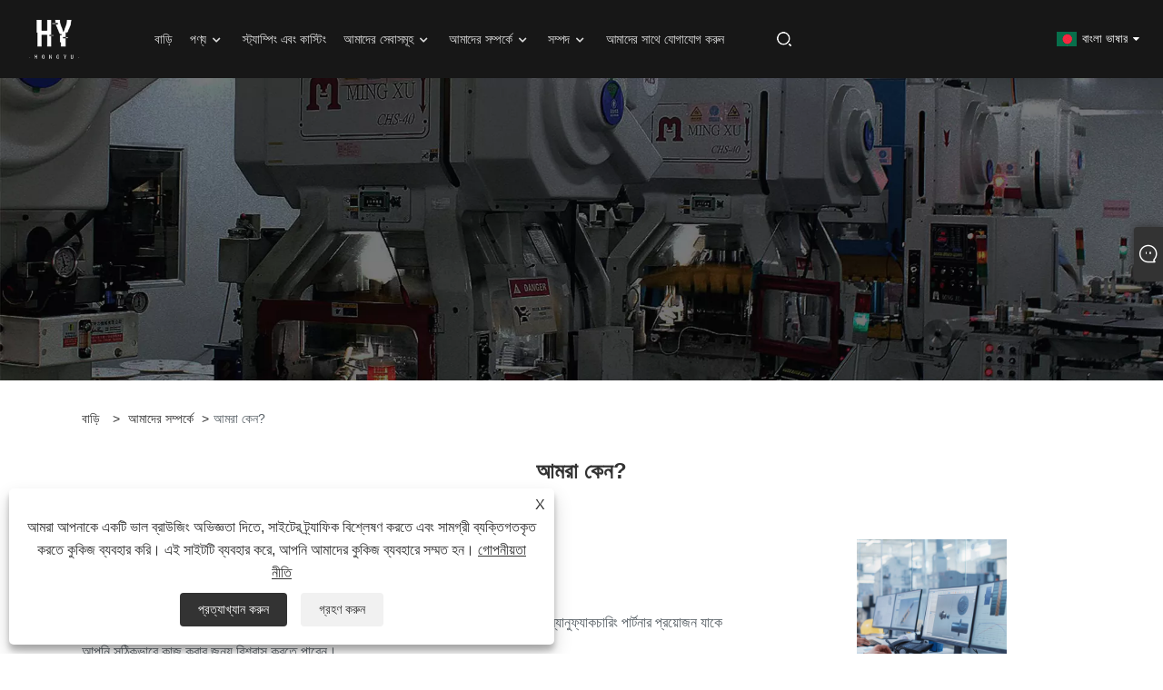

--- FILE ---
content_type: text/html; charset=utf-8
request_url: https://bn.hy-stampingdies.com/about-374287.html
body_size: 8815
content:

<!DOCTYPE html>
<html xmlns="https://www.w3.org/1999/xhtml" lang="bn">
<head>
    <meta http-equiv="Content-Type" content="text/html; charset=utf-8">
    <meta name="viewport" content="width=device-width, initial-scale=1, minimum-scale=1, maximum-scale=1">
    
<title>আমরা কেন? - Xiamen Hongyu Intelligent Technology Co., Ltd.</title>
<meta name="keywords" content="আমরা কেন?" />
<meta name="description" content="নিম্নলিখিতটি কেন আমাদের একটি ভূমিকা, আপনি যদি আরও জানতে চান তবে আমাদের সাথে যোগাযোগ করুন।" />
<link rel="shortcut icon" href="/upload/7277/2023101309331585064.ico" type="image/x-icon" />
<!-- Google tag (gtag.js) -->
<script async src="https://www.googletagmanager.com/gtag/js?id=G-D22D9TSBRD"></script>
<script>
  window.dataLayer = window.dataLayer || [];
  function gtag(){dataLayer.push(arguments);}
  gtag('js', new Date());
gtag('config', 'AW-16557824461');
  gtag('config', 'G-D22D9TSBRD');
</script>
<link rel="dns-prefetch" href="https://style.trade-cloud.com.cn" />
<link rel="dns-prefetch" href="https://i.trade-cloud.com.cn" />
    <meta property="og:type" content="article" />
    <meta property="og:title" content="আমরা কেন? - Xiamen Hongyu Intelligent Technology Co., Ltd." />
    <meta property="og:description" content="নিম্নলিখিতটি কেন আমাদের একটি ভূমিকা, আপনি যদি আরও জানতে চান তবে আমাদের সাথে যোগাযোগ করুন।" />
    <meta property="og:url" content="https://bn.hy-stampingdies.com/about-374287.html" />
    <meta property="og:site_name" content="জিয়ামেন হংকুই ইন্টেলিজেন্ট টেকনোলজি কোং, লিমিটেড" />
    
    <link href="https://bn.hy-stampingdies.com/about-374287.html" rel="canonical" />
    <link rel="alternate" hreflang="en"  href="https://www.hy-stampingdies.com/about-373722.html"/>
<link rel="alternate" hreflang="x-default"  href="https://www.hy-stampingdies.com/about-373722.html"/>
<link rel="alternate" hreflang="el"  href="https://el.hy-stampingdies.com/about-373742.html"/>
<link rel="alternate" hreflang="vi"  href="https://vi.hy-stampingdies.com/about-373743.html"/>
<link rel="alternate" hreflang="it"  href="https://it.hy-stampingdies.com/about-373761.html"/>
<link rel="alternate" hreflang="ar"  href="https://ar.hy-stampingdies.com/about-373774.html"/>
<link rel="alternate" hreflang="cs"  href="https://cs.hy-stampingdies.com/about-373793.html"/>
<link rel="alternate" hreflang="ga"  href="https://ga.hy-stampingdies.com/about-373800.html"/>
<link rel="alternate" hreflang="et"  href="https://et.hy-stampingdies.com/about-373813.html"/>
<link rel="alternate" hreflang="id"  href="https://id.hy-stampingdies.com/about-373826.html"/>
<link rel="alternate" hreflang="es"  href="https://es.hy-stampingdies.com/about-373839.html"/>
<link rel="alternate" hreflang="ru"  href="https://ru.hy-stampingdies.com/about-373852.html"/>
<link rel="alternate" hreflang="nl"  href="https://nl.hy-stampingdies.com/about-373865.html"/>
<link rel="alternate" hreflang="pt"  href="https://pt.hy-stampingdies.com/about-373878.html"/>
<link rel="alternate" hreflang="no"  href="https://no.hy-stampingdies.com/about-373894.html"/>
<link rel="alternate" hreflang="tr"  href="https://tr.hy-stampingdies.com/about-373901.html"/>
<link rel="alternate" hreflang="lt"  href="https://lt.hy-stampingdies.com/about-373917.html"/>
<link rel="alternate" hreflang="tl"  href="https://tl.hy-stampingdies.com/about-373930.html"/>
<link rel="alternate" hreflang="th"  href="https://th.hy-stampingdies.com/about-373949.html"/>
<link rel="alternate" hreflang="ro"  href="https://ro.hy-stampingdies.com/about-373952.html"/>
<link rel="alternate" hreflang="pl"  href="https://pl.hy-stampingdies.com/about-373975.html"/>
<link rel="alternate" hreflang="fr"  href="https://fr.hy-stampingdies.com/about-373979.html"/>
<link rel="alternate" hreflang="bg"  href="https://bg.hy-stampingdies.com/about-373995.html"/>
<link rel="alternate" hreflang="uk"  href="https://uk.hy-stampingdies.com/about-374008.html"/>
<link rel="alternate" hreflang="de"  href="https://de.hy-stampingdies.com/about-374021.html"/>
<link rel="alternate" hreflang="da"  href="https://da.hy-stampingdies.com/about-374034.html"/>
<link rel="alternate" hreflang="fa"  href="https://fa.hy-stampingdies.com/about-374047.html"/>
<link rel="alternate" hreflang="hi"  href="https://hi.hy-stampingdies.com/about-374060.html"/>
<link rel="alternate" hreflang="fi"  href="https://fi.hy-stampingdies.com/about-374073.html"/>
<link rel="alternate" hreflang="hu"  href="https://hu.hy-stampingdies.com/about-374086.html"/>
<link rel="alternate" hreflang="ja"  href="https://ja.hy-stampingdies.com/about-374099.html"/>
<link rel="alternate" hreflang="sr"  href="https://sr.hy-stampingdies.com/about-374112.html"/>
<link rel="alternate" hreflang="ko"  href="https://ko.hy-stampingdies.com/about-374125.html"/>
<link rel="alternate" hreflang="sv"  href="https://sv.hy-stampingdies.com/about-374138.html"/>
<link rel="alternate" hreflang="mk"  href="https://mk.hy-stampingdies.com/about-374151.html"/>
<link rel="alternate" hreflang="sk"  href="https://sk.hy-stampingdies.com/about-374164.html"/>
<link rel="alternate" hreflang="ms"  href="https://ms.hy-stampingdies.com/about-374177.html"/>
<link rel="alternate" hreflang="sl"  href="https://sl.hy-stampingdies.com/about-374190.html"/>
<link rel="alternate" hreflang="az"  href="https://az.hy-stampingdies.com/about-374203.html"/>
<link rel="alternate" hreflang="eu"  href="https://eu.hy-stampingdies.com/about-374216.html"/>
<link rel="alternate" hreflang="kk"  href="https://kk.hy-stampingdies.com/about-374229.html"/>
<link rel="alternate" hreflang="la"  href="https://la.hy-stampingdies.com/about-374242.html"/>
<link rel="alternate" hreflang="lo"  href="https://lo.hy-stampingdies.com/about-374255.html"/>
<link rel="alternate" hreflang="mr"  href="https://mr.hy-stampingdies.com/about-374268.html"/>
<link rel="alternate" hreflang="bn"  href="https://bn.hy-stampingdies.com/about-374287.html"/>
<link rel="alternate" hreflang="my"  href="https://my.hy-stampingdies.com/about-374292.html"/>
<link rel="alternate" hreflang="ne"  href="https://ne.hy-stampingdies.com/about-374311.html"/>
<link rel="alternate" hreflang="te"  href="https://te.hy-stampingdies.com/about-374320.html"/>
<link rel="alternate" hreflang="ta"  href="https://ta.hy-stampingdies.com/about-374333.html"/>
<link rel="alternate" hreflang="ur"  href="https://ur.hy-stampingdies.com/about-374346.html"/>
<link rel="alternate" hreflang="jv"  href="https://jw.hy-stampingdies.com/about-374359.html"/>

    
<link rel="stylesheet" id="css" type="text/css" href="https://style.trade-cloud.com.cn/Template/207/default/css/style.css">
<link rel="stylesheet" type="text/css" href="https://style.trade-cloud.com.cn/Template/207/fonts/iconfont.css">
<link rel="stylesheet" type="text/css" href="https://style.trade-cloud.com.cn/Template/207/default/css/font-awesome.min.css">
    
<link rel="stylesheet" type="text/css" href="https://style.trade-cloud.com.cn/Template/207/default/css/im.css">
<link rel="stylesheet" type="text/css" href="https://style.trade-cloud.com.cn/Template/207/css/links.css">
<link rel="stylesheet" type="text/css" href="https://style.trade-cloud.com.cn/Template/207/css/mobile.css">
<link rel="stylesheet" type="text/css" href="https://style.trade-cloud.com.cn/Template/207/css/language.css">

    <link type="text/css" rel="stylesheet" href="https://style.trade-cloud.com.cn/Template/207/default/css/product.css" />
    <link rel="stylesheet" type="text/css" href="https://style.trade-cloud.com.cn/Template/207/default/css/product_mobile.css">
    <script src="https://style.trade-cloud.com.cn/Template/207/js/jquery.min.js"></script>
<!--    <script type="text/javascript" src="https://style.trade-cloud.com.cn/Template/207/js/jquery-1.9.1.min.js"></script>-->
    <script type="text/javascript" src="https://style.trade-cloud.com.cn/Template/207/js/owl.carousel.js"></script>
    <script type="text/javascript" src="/js/book.js?v=0.03"></script>
    <link type="text/css" rel="stylesheet" href="/css/inside.css" />
</head>
<body>
    <div class="container">
        
<header class="web_head index_web_head">
    <div class="header_layout">
        <figure class="logo">
            <a href="/" title="জিয়ামেন হংকুই ইন্টেলিজেন্ট টেকনোলজি কোং, লিমিটেড">
                <img src="/upload/7277/20231008110724864756.png" alt="জিয়ামেন হংকুই ইন্টেলিজেন্ট টেকনোলজি কোং, লিমিটেড"></a>
        </figure>
        <nav class="nav_wrap">
            <ul class="head_nav">
                <li><a href="/" title="বাড়ি"><em>বাড়ি</em></a></li><li><a href="/products.html" title="পণ্য"><em>পণ্য</em></a><ul><li><a title="যথার্থ মেটাল স্ট্যাম্পিং" href="/precision-metal-stamping"><em>যথার্থ মেটাল স্ট্যাম্পিং</em></a><ul><li><a title="অ্যালুমিনিয়াম স্ট্যাম্পিং" href="/aluminum-stamping"><em>অ্যালুমিনিয়াম স্ট্যাম্পিং</em></a></li><li><a title="ব্রাস যন্ত্রাংশ মুদ্রাঙ্কন" href="/brass-parts-stamping"><em>ব্রাস যন্ত্রাংশ মুদ্রাঙ্কন</em></a></li><li><a title="স্টেইনলেস স্টীল অংশ মুদ্রাঙ্কন" href="/stainless-steel-part-stamping"><em>স্টেইনলেস স্টীল অংশ মুদ্রাঙ্কন</em></a></li><li><a title="ইনকোনেল পার্ট স্ট্যাম্পিং" href="/inconel-part-stamping"><em>ইনকোনেল পার্ট স্ট্যাম্পিং</em></a></li></ul></li><li><a title="প্রগতিশীল মুদ্রাঙ্কন ছাঁচ" href="/progressive-stamping-mold"><em>প্রগতিশীল মুদ্রাঙ্কন ছাঁচ</em></a><ul><li><a title="অ্যাপ্লায়েন্স স্ট্যাম্পিং" href="/appliance-stamping"><em>অ্যাপ্লায়েন্স স্ট্যাম্পিং</em></a></li><li><a title="আলো বৈদ্যুতিক মুদ্রাঙ্কন" href="/lighting-electrical-stamping"><em>আলো বৈদ্যুতিক মুদ্রাঙ্কন</em></a></li><li><a title="সোলার স্ট্যাম্পিং" href="/solar-stamping"><em>সোলার স্ট্যাম্পিং</em></a></li></ul></li><li><a title="মরা ঢালাই" href="/die-casting"><em>মরা ঢালাই</em></a><ul><li><a title="অ্যালুমিনিয়াম ডাই কাস্টিং" href="/aluminum-die-casting"><em>অ্যালুমিনিয়াম ডাই কাস্টিং</em></a></li><li><a title="দস্তা খাদ ডাই কাস্টিং" href="/zinc-alloy-die-casting"><em>দস্তা খাদ ডাই কাস্টিং</em></a></li><li><a title="কোল্ড চেম্বার ডাই কাস্টিং" href="/cold-chamber-die-casting"><em>কোল্ড চেম্বার ডাই কাস্টিং</em></a></li><li><a title="হট চেম্বার ডাই কাস্টিং" href="/hot-chamber-die-casting"><em>হট চেম্বার ডাই কাস্টিং</em></a></li></ul></li><li><a title="ঢালাই অংশ" href="/casting-parts"><em>ঢালাই অংশ</em></a><ul><li><a title="কৃষি যন্ত্রপাতি ঢালাই" href="/agricultural-equipment-castings"><em>কৃষি যন্ত্রপাতি ঢালাই</em></a></li><li><a title="স্বয়ংচালিত ঢালাই" href="/automotive-castings"><em>স্বয়ংচালিত ঢালাই</em></a></li><li><a title="চিকিত্সা সংক্রান্ত যন্ত্রপাতি" href="/medical-devices"><em>চিকিত্সা সংক্রান্ত যন্ত্রপাতি</em></a></li></ul></li></ul></li><li><a href="/message.html" title="স্ট্যাম্পিং এবং কাস্টিং"><em>স্ট্যাম্পিং এবং কাস্টিং</em></a></li><li><a href="/download.html" title="আমাদের সেবাসমূহ"><em>আমাদের সেবাসমূহ</em></a><ul><li><a title="সিএনসি মেশিনিং" href="/download-1057.html"><em>সিএনসি মেশিনিং</em></a></li><li><a title="শীট মেটাল ফ্যাব্রিকেশন" href="/download-1059.html"><em>শীট মেটাল ফ্যাব্রিকেশন</em></a></li><li><a title="ইনজেকশন ছাঁচনির্মাণ" href="/download-1058.html"><em>ইনজেকশন ছাঁচনির্মাণ</em></a></li><li><a title="ইডিএম" href="/download-1063.html"><em>ইডিএম</em></a></li><li><a title="অ্যালুমিনিয়াম এক্সট্রুশন" href="/download-1064.html"><em>অ্যালুমিনিয়াম এক্সট্রুশন</em></a></li><li><a title="প্রোটোটাইপিং" href="/download-1065.html"><em>প্রোটোটাইপিং</em></a></li><li><a title="পৃষ্ঠ সমাপ্তি" href="/download-1067.html"><em>পৃষ্ঠ সমাপ্তি</em></a></li></ul></li><li><a href="/about.html" title="আমাদের সম্পর্কে"><em>আমাদের সম্পর্কে</em></a><ul><li><a title="আমাদের সম্পর্কে" href="/about.html"><em>আমাদের সম্পর্কে</em></a></li><li><a title="আমরা কেন?" href="/about-374287.html"><em>আমরা কেন?</em></a></li><li><a title="ইতিহাস" href="/about-374288.html"><em>ইতিহাস</em></a></li><li><a title="আমাদের দেখুন" href="/about-374289.html"><em>আমাদের দেখুন</em></a></li><li><a title="টীম" href="/about-374290.html"><em>টীম</em></a></li><li><a title="গুণমান এবং সার্টিফিকেট" href="/about-374294.html"><em>গুণমান এবং সার্টিফিকেট</em></a></li></ul></li><li><a href="/news.html" title="সম্পদ"><em>সম্পদ</em></a><ul><li><a title="ব্লগ" href="/news-219.html"><em>ব্লগ</em></a></li><li><a title="FAQ" href="/news-220.html"><em>FAQ</em></a></li><li><a title="খবর" href="/news-221.html"><em>খবর</em></a></li></ul></li><li><a href="/contact.html" title="আমাদের সাথে যোগাযোগ করুন"><em>আমাদের সাথে যোগাযোগ করুন</em></a></li>
            </ul>
            <b id="btn-search" class="btn--search"></b>
        </nav>
        <!--change-language-->
        <div class="change-language ensemble">
            <div class="change-language-title medium-title">
                <div class="language-flag language-flag-bn"><a title="বাংলা ভাষার" href="javascript:;"><b class="country-flag"></b><span>বাংলা ভাষার</span> </a></div>
            </div>
            <div class="change-language-cont sub-content"></div>
        </div>
        <ul class="prisna-wp-translate-seo" id="prisna-translator-seo">
            <li class="language-flag language-flag-en"><a title="English" href="https://www.hy-stampingdies.com"><b class="country-flag"></b><span>English</span></a></li><li class="language-flag language-flag-es"><a title="Español" href="//es.hy-stampingdies.com"><b class="country-flag"></b><span>Español</span></a></li><li class="language-flag language-flag-pt"><a title="Português" href="//pt.hy-stampingdies.com"><b class="country-flag"></b><span>Português</span></a></li><li class="language-flag language-flag-ru"><a title="русский" href="//ru.hy-stampingdies.com"><b class="country-flag"></b><span>русский</span></a></li><li class="language-flag language-flag-fr"><a title="Français" href="//fr.hy-stampingdies.com"><b class="country-flag"></b><span>Français</span></a></li><li class="language-flag language-flag-ja"><a title="日本語" href="//ja.hy-stampingdies.com"><b class="country-flag"></b><span>日本語</span></a></li><li class="language-flag language-flag-de"><a title="Deutsch" href="//de.hy-stampingdies.com"><b class="country-flag"></b><span>Deutsch</span></a></li><li class="language-flag language-flag-vi"><a title="tiếng Việt" href="//vi.hy-stampingdies.com"><b class="country-flag"></b><span>tiếng Việt</span></a></li><li class="language-flag language-flag-it"><a title="Italiano" href="//it.hy-stampingdies.com"><b class="country-flag"></b><span>Italiano</span></a></li><li class="language-flag language-flag-nl"><a title="Nederlands" href="//nl.hy-stampingdies.com"><b class="country-flag"></b><span>Nederlands</span></a></li><li class="language-flag language-flag-th"><a title="ภาษาไทย" href="//th.hy-stampingdies.com"><b class="country-flag"></b><span>ภาษาไทย</span></a></li><li class="language-flag language-flag-pl"><a title="Polski" href="//pl.hy-stampingdies.com"><b class="country-flag"></b><span>Polski</span></a></li><li class="language-flag language-flag-ko"><a title="한국어" href="//ko.hy-stampingdies.com"><b class="country-flag"></b><span>한국어</span></a></li><li class="language-flag language-flag-sv"><a title="Svenska" href="//sv.hy-stampingdies.com"><b class="country-flag"></b><span>Svenska</span></a></li><li class="language-flag language-flag-hu"><a title="magyar" href="//hu.hy-stampingdies.com"><b class="country-flag"></b><span>magyar</span></a></li><li class="language-flag language-flag-ms"><a title="Malay" href="//ms.hy-stampingdies.com"><b class="country-flag"></b><span>Malay</span></a></li><li class="language-flag language-flag-bn"><a title="বাংলা ভাষার" href="//bn.hy-stampingdies.com"><b class="country-flag"></b><span>বাংলা ভাষার</span></a></li><li class="language-flag language-flag-da"><a title="Dansk" href="//da.hy-stampingdies.com"><b class="country-flag"></b><span>Dansk</span></a></li><li class="language-flag language-flag-fi"><a title="Suomi" href="//fi.hy-stampingdies.com"><b class="country-flag"></b><span>Suomi</span></a></li><li class="language-flag language-flag-hi"><a title="हिन्दी" href="//hi.hy-stampingdies.com"><b class="country-flag"></b><span>हिन्दी</span></a></li><li class="language-flag language-flag-tl"><a title="Pilipino" href="//tl.hy-stampingdies.com"><b class="country-flag"></b><span>Pilipino</span></a></li><li class="language-flag language-flag-tr"><a title="Türkçe" href="//tr.hy-stampingdies.com"><b class="country-flag"></b><span>Türkçe</span></a></li><li class="language-flag language-flag-ga"><a title="Gaeilge" href="//ga.hy-stampingdies.com"><b class="country-flag"></b><span>Gaeilge</span></a></li><li class="language-flag language-flag-ar"><a title="العربية" href="//ar.hy-stampingdies.com"><b class="country-flag"></b><span>العربية</span></a></li><li class="language-flag language-flag-id"><a title="Indonesia" href="//id.hy-stampingdies.com"><b class="country-flag"></b><span>Indonesia</span></a></li><li class="language-flag language-flag-no"><a title="Norsk‎" href="//no.hy-stampingdies.com"><b class="country-flag"></b><span>Norsk‎</span></a></li><li class="language-flag language-flag-ur"><a title="تمل" href="//ur.hy-stampingdies.com"><b class="country-flag"></b><span>تمل</span></a></li><li class="language-flag language-flag-cs"><a title="český" href="//cs.hy-stampingdies.com"><b class="country-flag"></b><span>český</span></a></li><li class="language-flag language-flag-el"><a title="ελληνικά" href="//el.hy-stampingdies.com"><b class="country-flag"></b><span>ελληνικά</span></a></li><li class="language-flag language-flag-uk"><a title="український" href="//uk.hy-stampingdies.com"><b class="country-flag"></b><span>український</span></a></li><li class="language-flag language-flag-jw"><a title="Javanese" href="//jw.hy-stampingdies.com"><b class="country-flag"></b><span>Javanese</span></a></li><li class="language-flag language-flag-fa"><a title="فارسی" href="//fa.hy-stampingdies.com"><b class="country-flag"></b><span>فارسی</span></a></li><li class="language-flag language-flag-ta"><a title="தமிழ்" href="//ta.hy-stampingdies.com"><b class="country-flag"></b><span>தமிழ்</span></a></li><li class="language-flag language-flag-te"><a title="తెలుగు" href="//te.hy-stampingdies.com"><b class="country-flag"></b><span>తెలుగు</span></a></li><li class="language-flag language-flag-ne"><a title="नेपाली" href="//ne.hy-stampingdies.com"><b class="country-flag"></b><span>नेपाली</span></a></li><li class="language-flag language-flag-my"><a title="Burmese" href="//my.hy-stampingdies.com"><b class="country-flag"></b><span>Burmese</span></a></li><li class="language-flag language-flag-bg"><a title="български" href="//bg.hy-stampingdies.com"><b class="country-flag"></b><span>български</span></a></li><li class="language-flag language-flag-lo"><a title="ລາວ" href="//lo.hy-stampingdies.com"><b class="country-flag"></b><span>ລາວ</span></a></li><li class="language-flag language-flag-la"><a title="Latine" href="//la.hy-stampingdies.com"><b class="country-flag"></b><span>Latine</span></a></li><li class="language-flag language-flag-kk"><a title="Қазақша" href="//kk.hy-stampingdies.com"><b class="country-flag"></b><span>Қазақша</span></a></li><li class="language-flag language-flag-eu"><a title="Euskal" href="//eu.hy-stampingdies.com"><b class="country-flag"></b><span>Euskal</span></a></li><li class="language-flag language-flag-az"><a title="Azərbaycan" href="//az.hy-stampingdies.com"><b class="country-flag"></b><span>Azərbaycan</span></a></li><li class="language-flag language-flag-sk"><a title="Slovenský jazyk" href="//sk.hy-stampingdies.com"><b class="country-flag"></b><span>Slovenský jazyk</span></a></li><li class="language-flag language-flag-mk"><a title="Македонски" href="//mk.hy-stampingdies.com"><b class="country-flag"></b><span>Македонски</span></a></li><li class="language-flag language-flag-lt"><a title="Lietuvos" href="//lt.hy-stampingdies.com"><b class="country-flag"></b><span>Lietuvos</span></a></li><li class="language-flag language-flag-et"><a title="Eesti Keel" href="//et.hy-stampingdies.com"><b class="country-flag"></b><span>Eesti Keel</span></a></li><li class="language-flag language-flag-ro"><a title="Română" href="//ro.hy-stampingdies.com"><b class="country-flag"></b><span>Română</span></a></li><li class="language-flag language-flag-sl"><a title="Slovenski" href="//sl.hy-stampingdies.com"><b class="country-flag"></b><span>Slovenski</span></a></li><li class="language-flag language-flag-mr"><a title="मराठी" href="//mr.hy-stampingdies.com"><b class="country-flag"></b><span>मराठी</span></a></li><li class="language-flag language-flag-sr"><a title="Srpski језик" href="//sr.hy-stampingdies.com"><b class="country-flag"></b><span>Srpski језик</span></a></li>
        </ul>
        <!--change-language-->
    </div>
</header>


        <div class="banner page-banner" id="body">
            <div class="page-bannertxt">
                </div>
            <a class="item"><img src="/upload/7277/20231016214608414605.webp" alt="আমাদের সম্পর্কে" /></a>
        </div>
        <div class="block">
            <div class="layout">
                <div class="position">
                    <span><a class="home" href="/"><i class="icon-home">বাড়ি</i></a></span>
                    <span>></span>
                    <a href="/about.html">আমাদের সম্পর্কে</a>
                    <span>></span>আমরা কেন?
                </div>
                <div class="classes">
                    <h1>
                        আমরা কেন?</h1>
                    <div class="class-content">
                        <style>
.right {
    width: 30%;
    float: left;
}
.et_pb_module {
    overflow: hidden;
}
.left h2 {
    font-family: 'Montserrat',Helvetica,Arial,Lucida,sans-serif;
    font-size: 2em;
    line-height: 2;
}
.left p {
    font-size: 16px;
    line-height: 2;
}
.modern {
    display: flex;
    margin-top: 5%;
}
.modern h2 {
    font-family: 'Montserrat',Helvetica,Arial,Lucida,sans-serif;
    font-size: 2em;
    line-height: 2;
}
.modern p {
    font-size: 16px;
    line-height: 2;
}
.et_pb_text_inner a {
    color: #f37926;
    font-size: 16px;
    font-weight: 600;
}
.et_pb_text_inner {
    margin-right: 3%;
}
</style>
<div class="et_pb_module ">
	<div class="left">
		<h2>দুর্দান্ত দল, দুর্দান্ত পরিষেবা, দুর্দান্ত ফলাফল</h2>
		<p>Xiamen Hongyu Intelligent Technology Co., LTD-এ, আমরা বুঝি যে আপনার একজন ম্যানুফ্যাকচারিং পার্টনার প্রয়োজন যাকে আপনি সঠিকভাবে কাজ করার জন্য বিশ্বাস করতে পারেন।</p>
		<p>এজন্য আমরা শুধুমাত্র সেরা প্রযুক্তিবিদ এবং অফিস কর্মীদের নিয়োগ করি যারা প্রক্রিয়াটির প্রতিটি ধাপে আপনাকে সাহায্য করবে। এই কারণেই আমরা উচ্চ-মানের সরঞ্জামগুলিতে বিনিয়োগ করি এবং একটি সম্পূর্ণ স্টাফযুক্ত QC বিভাগ রয়েছে যা আপনার অংশগুলি নির্দিষ্টকরণের সাথে সঙ্গতিপূর্ণ কিনা তা নিশ্চিত করার জন্য যত্ন সহকারে পরীক্ষা করে।</p>
		<p>আপনার যন্ত্রাংশের উৎপাদন পরিচালনা করার জন্য আপনার প্রোটোটাইপ বা অংশীদারের বিকাশে সহায়তার প্রয়োজন হোক না কেন, শিল্পে আমাদের অভিজ্ঞতা আমাদের আপনাকে পরিষেবা দিতে এবং কাজটি সম্পন্ন করতে দেয়।</p>
		<p>আপনার যদি কঠোর সহনশীলতা থাকে এবং এমন একটি প্রকল্প যার জন্য সর্বোচ্চ যত্নের প্রয়োজন হয়, আমরা প্রতিবার সঠিকভাবে কাজটি সম্পন্ন করব।</p>
	</div>
	<div class="right">
		<img src="https://i.trade-cloud.com.cn/upload/7277/image/20231013/1_613886.jpg" alt="" /> 
	</div>
</div>
<div class="modern">
	<div class="et_pb_text_inner">
		<h2>আধুনিক ব্যবসায়িক কার্যক্রম</h2>
		<p>আমাদের কোম্পানির তথ্য প্রক্রিয়াকরণ এবং ব্যবস্থাপনা সম্পূর্ণরূপে আধুনিকীকরণ করা হয়েছে এবং উত্পাদন দক্ষতা সর্বাধিক করার জন্য আমরা একটি ERP সিস্টেম প্রয়োগ করেছি।</p>
	</div>
	<div class="et_pb_text_inner">
		<h2>মান নিয়ন্ত্রণ</h2>
		<p>আমরা উত্পাদন প্রক্রিয়ার তিনটি পর্যায়ে কঠোর মান নিয়ন্ত্রণ ব্যবস্থা প্রয়োগ করেছি। আমরা সম্পূর্ণ কাঁচামাল পরিদর্শন, প্রক্রিয়া পরিদর্শন এবং চূড়ান্ত পরিদর্শন পরিচালনা করি।</p>
		<p>
			<a href="/about-373726.html">আরও জানুন »</a> 
		</p>
	</div>
</div>
<div class="company_6">
	<div class="regular">
		<h1>নির্ভুল অংশের জন্য একটি উদ্ধৃতি অনুরোধ করুন</h1>
		<p>আপনি আপনার উচ্চ নির্ভুলতা অংশ জন্য একটি উদ্ধৃতি প্রয়োজন? ফোন, ইমেল বা আমাদের যোগাযোগ ফর্মের মাধ্যমে এখনই আমাদের সাথে যোগাযোগ করুন।</p>
		<div class="et_pb_button">
			<a href="#">এখন আমাদের সাথে যোগাযোগ করুন</a> 
		</div>
	</div>
</div></div>
                </div>
                <div class="a2a_kit a2a_kit_size_32 a2a_default_style">
                    <a class="a2a_dd" href="https://www.addtoany.com/share"></a>
                    <a class="a2a_button_facebook"></a>
                    <a class="a2a_button_twitter"></a>
                    <a class="a2a_button_pinterest"></a>
                    <a class="a2a_button_linkedin"></a>
                </div>
                <script async src="https://static.addtoany.com/menu/page.js"></script>
            </div>
        </div>

        
<footer class="web_footer">
    <div class="layout">
        <ul class="foot_sns wow fadeInLeftA" data-wow-delay=".5s" data-wow-duration=".5s">
            <li><a href="https://www.facebook.com/profile.php?id=100094923129011" target="_blank" rel="nofollow" class="facebook" title="Facebook"><span class="iconfont icon-Facebook"></span></a></li><li><a href="https:///www.twitter.com/MilesM3945" target="_blank" rel="nofollow" class="twitter" title="Twitter"><span class="iconfont icon-twitter"></span></a></li><li><a href="https://www.linkedin.com/company/%E5%8E%A6%E9%97%A8%E9%B8%BF%E5%B1%BF%E6%99%BA%E8%83%BD%E7%A7%91%E6%8A%80%E6%9C%89%E9%99%90%E5%85%AC%E5%8F%B8/" target="_blank" rel="nofollow" class="linkedin" title="Linkedin"><span class="iconfont icon-in"></span></a></li><li><a href="https://www.youtube.com/channel/UCD5WBA__wPVMneKBDf8_Jzw" target="_blank" rel="nofollow" class="YouTube" title="YouTube"><span class="iconfont icon-youtube"></span></a></li><li><a href="https://api.whatsapp.com/send?phone=+86 19979320050&text=Hello" target="_blank" rel="nofollow" class="Whatsapp" title="Whatsapp"><span class="iconfont icon-whatsapp"></span></a></li>
        </ul>
        <div class="foot_contact_item">
            <h2 class="fot_tit wow fadeInLeftA" data-wow-delay=".7s" data-wow-duration="1s">যোগাযোগ করুন</h2>
            <ul>
                <li class="foot_address wow fadeInLeftA" data-wow-delay="1.4s" data-wow-duration="1s">টঙ্গজং রোড, টঙ্গান জেলা, জিয়ামেন, চীন</li><li class="foot_phone wow fadeInLeftA" data-wow-delay="1.6s" data-wow-duration="1s"><span><a href="tel://+86-19979320050">+86-19979320050</a></span></li><li class="foot_email wow fadeInLeftA" data-wow-delay="1.8s" data-wow-duration="1s"><a href="/message.html">sales08@xmhongyu.com.cn</a></li>
            </ul>
        </div>
    </div>
    <div class="copyright wow fadeInLeftA" data-wow-delay="2.2s" data-wow-duration="1s">
        কপিরাইট © 2023 জিয়ামেন হংকুই ইন্টেলিজেন্ট টেকনোলজি কোং, লিমিটেড সমস্ত অধিকার সংরক্ষিত
        <ul class="foot-link">
            <li><a href="/links.html">Links</a></li>
            <li><a href="/sitemap.html">Sitemap</a></li>
            <li><a href="/rss.xml">RSS</a></li>
            <li><a href="/sitemap.xml">XML</a></li>
            <li><a href="/privacy-policy.html" rel="nofollow" target="_blank">গোপনীয়তা নীতি</a></li>
            
        </ul>
    </div>
    
</footer>
<style>
.class-content h4{    
    line-height: 2;
    margin: 10px 0;
}
.feature_title {
    color: #000;
}
.company_subscribe {
    background-image: url(https://i.trade-cloud.com.cn/upload/7277/image/20231007/1_20472.jpg)!important;
}
.category_item figcaption {
    position: relative;
    padding: 13px 20px;
    height: 80px;
}
.advantage_wrap {
    display: none;
}
.fac-img img {
    width: 32.33%;
    margin: 0.5%;
    border: 1px solid #9999;
}
.opt img {
    display: block;
    margin: 0 auto;
    width: 400px;
    height: auto;
}
.company_6 {
    margin: 5% 0;
}
.regular h1 {
    text-align: center;
    font-family: 'Poppins',Helvetica,Arial,Lucida,sans-serif;
    font-weight: 700;
    font-size: 40px;
    padding-bottom: 5px;
    color: white;
}
.regular p {
    text-align: center;
    font-size: 18px;
    color: #fff;
    line-height: 2;
}
.et_pb_button {
    margin: 0 auto;
    width: 200px;
}
.regular {
    width: 80%;
    margin: 0 auto;
    background: #000750;
    padding: 30px;
}
.left {
    width: 70%;
    float: left;
    padding-right: 3%;
}
.right {
    width: 30%;
    float: left;
}
.et_pb_module {
    overflow: hidden;
}
.left h2 {
    font-family: 'Montserrat',Helvetica,Arial,Lucida,sans-serif;
    font-size: 2em;
    line-height: 2;
}
.left p {
    font-size: 16px;
    line-height: 2;
}
.modern {
    display: flex;
}
.modern h2 {
    font-family: 'Montserrat',Helvetica,Arial,Lucida,sans-serif;
    font-size: 2em;
    line-height: 2;
}
.modern p {
    font-size: 16px;
    line-height: 2;
}
.et_pb_text_inner a {
    color: #f37926;
    font-size: 16px;
    font-weight: 600;
}
.block .classes .class-content img {
    text-align: center;
    margin: 0 auto;
    width: 50%;
    display: block;
}
.a1 {
    overflow: hidden;
    margin: 3% 0;
}
.zuo {
    width: 30%;
    float: left;
}
.a2 {
    overflow: hidden;
    background: #f7f7f7!important;
}
.you {
    width: 70%;
    float: right;
    padding-left: 3%;
}
.you h2 {
    font-family: 'Montserrat',Helvetica,Arial,Lucida,sans-serif;
    font-size: 2em;
    line-height: 2;
}
.you p {
    font-size: 16px;
    line-height: 2;
    padding-bottom: 1em;
}
.et_pb_button a {
    /* background-color: #f5731d; */
    /* color: #fff; */
    color: #ffffff!important;
    border-width: 0px!important;
    border-radius: 0px;
    letter-spacing: 0px;
    font-size: 20px;
    font-family: 'Poppins',Helvetica,Arial,Lucida,sans-serif!important;
    font-weight: 500!important;
    background-color: #f5731d;
    padding: 10px 20px;
}
.et_pb_button {
    margin: 30px auto;
    width: 200px;
}
.block .classes .class-info p {
    text-align: left;
}
.left p {
    padding-bottom: 1em;
}
.left ul li:before {
    content: "";
    width: 6px;
    height: 6px;
    display: inline-block;
    border-radius: 50%;
    background: #666;
    vertical-align: middle;
    margin-right: 14px;
}
.you ul li:before {
    content: "";
    width: 6px;
    height: 6px;
    display: inline-block;
    border-radius: 50%;
    background: #666;
    vertical-align: middle;
    margin-right: 14px;
}
.opt table{
width:100%;
border-collapse: collapse;
border: 1px solid #777;
}
.opt table td{
padding:5px;
border: 1px solid #777;
}
.opt h4{
    font-size: 16px;
    font-weight: 600;
    padding: 15px 0;
}
@media(max-width: 991px){
.mix {
    background: #fff;
    padding: 25px;
}
.left_hongyu {
    width: 100%;
}
.right_hongyu {
    width: 100%;
}
.us ul {
    display: contents;
}
.us ul li {
    width: auto;
    margin: 3%;
    background: #f5731d;
    text-align: center;
    padding: 2%;
    color: #fff;
}
.tit {
    text-align: center;
    font-family: 'Poppins',Helvetica,Arial,Lucida,sans-serif;
    font-weight: 700;
    font-size: 24px;
    color: #000000!important;
    margin: 3% 0;
}
.history-1 {
    display: contents;
}
.a1-left {
    background: #000750;
    width: 100%;
}
.a1-right {
    width: 100%;
}
.et_pb_text_4 {
    padding-top: 0!important;;
    padding-right: 0!important;;
    padding-bottom: 50px!important;;
    padding-left: 10px!important;
    margin-bottom: 0!important;;
}
.history-2 {
    display: contents;
}
.a2-left {
    width: 100%;
}
.a2-right {
    background: #f5731d;
    width: 100%;
}
.visit {
    width: 100%;
    margin-left: 5%;
}
.regular h1 {
    text-align: center;
    font-family: 'Poppins',Helvetica,Arial,Lucida,sans-serif;
    font-weight: 700;
    font-size: 24px;
    padding-bottom: 5px;
    color: white;
    line-height: 2;
}
.left {
    width: 100%;
    float: left;
    padding-right: 3%;
}
.right {
    width: 100%;
    float: left;
}
.modern {
    display: contents;
}
.zuo {
    width: 100%;
    float: left;
}
.you {
    width: 100%;
    float: right;
    padding-left: 0;
}
.webpro .webpro_top li {
    float: left;
    width: 100%;
    text-align: left;
    font-weight: bold;
    cursor: pointer;
    height: 34px;
    line-height: 34px;
    color: #333;
}
}
@media (min-width:1280px){
.block .class-content .news-item .news-img img {
    object-fit: cover;
    height: 300px;
}
.news_item figcaption .news_title {
    height: 80px;
    overflow: hidden;
}
.news_item figcaption .news_detail {
    line-height: 24px;
    font-family: SegoeUI;
    font-weight: normal;
    display: -webkit-box;
    -webkit-box-orient: vertical;
    -webkit-line-clamp: 3;
    overflow: hidden;
}
}
</style><script id="test" type="text/javascript"></script><script type="text/javascript">document.getElementById("test").src="//www.hy-stampingdies.com/IPCount/stat.aspx?ID=7277";</script>
    </div>
    


<link href="/OnlineService/11/css/im.css" rel="stylesheet" />
<div class="im">
    <style>
        img {
            border: none;
            max-width: 100%;
        }
    </style>
    <label class="im-l" for="select"><i class="iconfont icon-xiaoxi21"></i></label>
    <input type="checkbox" id="select">
    <div class="box">
        <ul>
          <li><a class="ri_Email" href="/message.html" title="sales08@xmhongyu.com.cn" target="_blank"><img style="width:25px;" src="/OnlineService/11/images/e-mail.webp" alt="E-mail" /><span>Allen S</span></a></li><li><a class="ri_WhatsApp" href="https://api.whatsapp.com/send?phone=8619979320050&text=Hello" title="8619979320050" target="_blank"><img style="width:25px;" src="/OnlineService/11/images/whatsapp.webp" alt="Whatsapp" /><span>Allen S</span></a></li> 
            <li style="padding:5px"><img src="/upload/7277/20231013093552952327.png" alt="QR" /></li>
        </ul>
    </div>
</div>




<div class="web-search">
    <b id="btn-search-close" class="btn--search-close"></b>
    <div style="width: 100%">
        <div class="head-search">
            <form class="" action="/products.html">
                <input class="search-ipt" name="search" placeholder="টাইপ করা শুরু করুন ...">
                <input class="search-btn" type="button">
                <span class="search-attr">অনুসন্ধানে এন্টার হিট বা বন্ধ করতে ESC</span>
            </form>
        </div>
    </div>
</div>
<script src="https://style.trade-cloud.com.cn/Template/207/js/common.js"></script>
<script type="text/javascript">
    $(function () {
        $(".privacy-close").click(function () {
            $("#privacy-prompt").css("display", "none");
        });
    });
</script>
<div class="privacy-prompt" id="privacy-prompt">
    <div class="privacy-close">X</div>
    <div class="text">
        আমরা আপনাকে একটি ভাল ব্রাউজিং অভিজ্ঞতা দিতে, সাইটের ট্র্যাফিক বিশ্লেষণ করতে এবং সামগ্রী ব্যক্তিগতকৃত করতে কুকিজ ব্যবহার করি। এই সাইটটি ব্যবহার করে, আপনি আমাদের কুকিজ ব্যবহারে সম্মত হন।
        <a href="/privacy-policy.html" rel='nofollow' target="_blank">গোপনীয়তা নীতি</a>
    </div>
    <div class="agree-btns">
        <a class="agree-btn" onclick="myFunction()" id="reject-btn" href="javascript:;">প্রত্যাখ্যান করুন
        </a>
        <a class="agree-btn" onclick="closeclick()" style="margin-left: 15px;" id="agree-btn" href="javascript:;">গ্রহণ করুন
        </a>
    </div>
</div>
<link href="/css/privacy.css" rel="stylesheet" type="text/css" />
<script src="/js/privacy.js"></script>

<script defer src="https://static.cloudflareinsights.com/beacon.min.js/vcd15cbe7772f49c399c6a5babf22c1241717689176015" integrity="sha512-ZpsOmlRQV6y907TI0dKBHq9Md29nnaEIPlkf84rnaERnq6zvWvPUqr2ft8M1aS28oN72PdrCzSjY4U6VaAw1EQ==" data-cf-beacon='{"version":"2024.11.0","token":"be074bdb5c7045d88fe5b71fd9d243b2","r":1,"server_timing":{"name":{"cfCacheStatus":true,"cfEdge":true,"cfExtPri":true,"cfL4":true,"cfOrigin":true,"cfSpeedBrain":true},"location_startswith":null}}' crossorigin="anonymous"></script>
</body>
</html>


--- FILE ---
content_type: text/css
request_url: https://style.trade-cloud.com.cn/Template/207/css/links.css
body_size: 102
content:
.foot-link {
	margin-top: 10px;
	width: 100%;
    display: flex;
    justify-content: center;
}

.foot-link{
	display: flex;
	flex-wrap: wrap;
}

.foot-link li {
	margin: 0 5px;
}

.foot-link li a {
	display: block;
	color: #fff;
}

.foot_sns span {
    color: #fff;
}

.foot_sns li:hover span {
    -webkit-transform: rotate(-15deg);
    transform: rotate(-15deg);
    display: block;
}